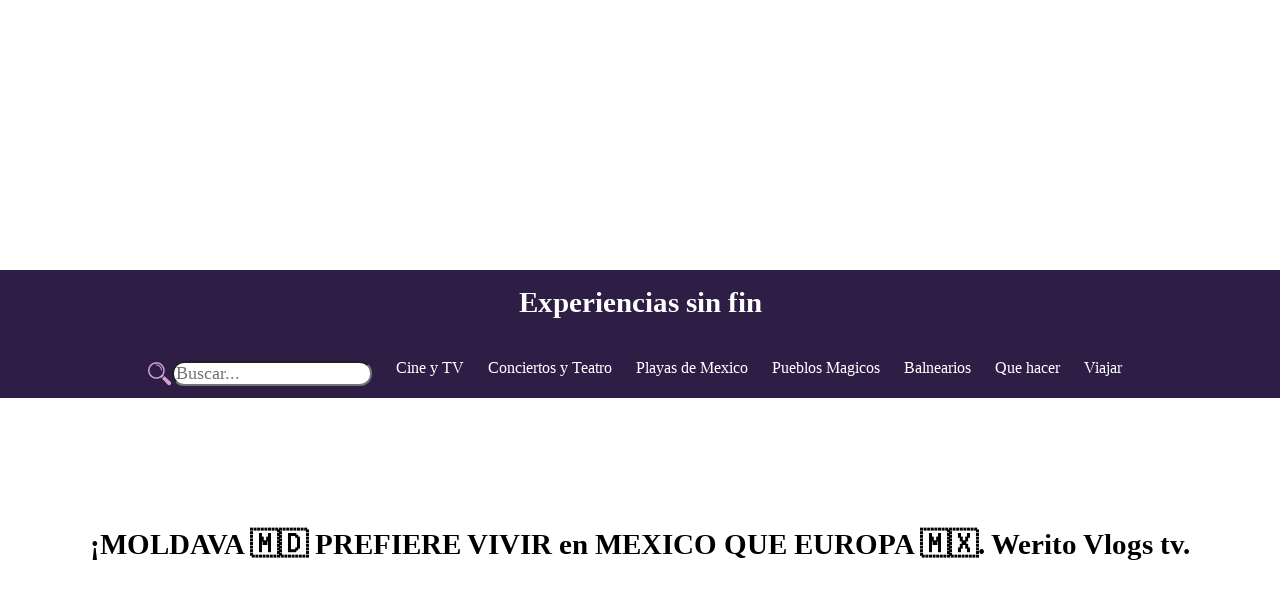

--- FILE ---
content_type: text/html; charset=UTF-8
request_url: https://www.experienciassinfin.com/que-hacer/MOLDAVA-%F0%9F%87%B2%F0%9F%87%A9-PREFIERE-VIVIR-en-MEXICO-QUE-EUROPA-%F0%9F%87%B2%F0%9F%87%BD.php
body_size: 17393
content:
<!DOCTYPE html>
<html lang="en">
<head>
    <!-- INICIO Global site tag (gtag.js) - Google Analytics -->

<!-- Global site tag (gtag.js) - Google Analytics -->

<script async src="https://www.googletagmanager.com/gtag/js?id=UA-145053341-1"></script>

<script>

  window.dataLayer = window.dataLayer || [];

  function gtag(){dataLayer.push(arguments);}

  gtag('js', new Date());



  gtag('config', 'UA-145053341-1');

</script>

<!-- FINAL Global site tag (gtag.js) - Google Analytics -->



    <meta charset="UTF-8">

    <meta name="viewport" content="width=device-width, initial-scale=1.0">

    <meta http-equiv="X-UA-Compatible" content="ie=edge">

    <meta name="msvalidate.01" content="EB2BA91F638635CC6527FB6AF263A0E2" /> <!-- Etiqueta Meta para el buscador BING -->

    <link rel="stylesheet" href="https://necolas.github.io/normalize.css/8.0.0/normalize.css">

    <link href="https://fonts.googleapis.com/css?family=Libre+Baskerville:400,700&display=swap" rel="stylesheet">

    <link rel="stylesheet" href="https://experienciasmillennials.com/css/fontawesome-all.min.css">

    <link rel="preload" href="https://experienciassinfin.com/css/styles.css" as="style">

    <link rel="stylesheet" href="https://experienciassinfin.com/css/styles.css">



<!-- INICIO CódigoGoogle Adsense -->

<script async src="https://pagead2.googlesyndication.com/pagead/js/adsbygoogle.js"></script>

<script>

     (adsbygoogle = window.adsbygoogle || []).push({

          google_ad_client: "ca-pub-3224097143278452",

          enable_page_level_ads: true

     });

</script>

<!-- FINAL CódigoGoogle Adsense -->


    

    <title>¡MOLDAVA 🇲🇩 PREFIERE VIVIR en MEXICO QUE EUROPA 🇲🇽 - ExperienciasSin Fin</title>
    <meta name="description" content="Experiencias Sin Fin, Mexico es el mejor pais para los extranjeros que buscan una vida feliz en tierras aztecas .

Tarantela Restaurante
Dirección: Av Oaxaca 79-PB, Cibeles, Cuauhtémoc, 06700 Cuauhtémoc, CDMX
Teléfono: 55 5158 8032

mi amiga silvia de Moldavia 
instagram "/>
    <meta name="keywords" content="Experiencias Sin Fin, ¡MOLDAVA 🇲🇩 PREFIERE VIVIR en MEXICO QUE EUROPA 🇲🇽">

<!-- GGGGGGGGGGGGGGG Marcado JSON-LD generado por el Asistente para el marcado de datos estructurados de Google. -->
<script type="application/ld+json">
{
  "@context" : "http://schema.org",
  "@type" : "Article",
  "name" : "¡MOLDAVA 🇲🇩 PREFIERE VIVIR en MEXICO QUE EUROPA 🇲🇽",
  "author" : {
    "@type" : "Person",
    "name" : "Werito Vlogs tv"
  },
  "datePublished" : "2024-05-15 04:35:40",
  "articleSection" : "que-hacer",
  "articleBody" : "Mexico es el mejor pais para los extranjeros que buscan una vida feliz en tierras aztecas .

Tarantela Restaurante
Dirección: Av Oaxaca 79-PB, Cibeles, Cuauhtémoc, 06700 Cuauhtémoc, CDMX
Teléfono: 55 5158 8032

mi amiga silvia de Moldavia 
instagram ",
  "image" : "https://i.ytimg.com/vi/ZCeHkl_RfNk/hqdefault.jpg",
  "url" : "https://www.experienciassinfin.com/que-hacer/MOLDAVA-🇲🇩-PREFIERE-VIVIR-en-MEXICO-QUE-EUROPA-🇲🇽.php",
  "publisher" : {
    "@type" : "Organization",
    "name" : "experienciassinfin.com"
  }
}
</script>
<!-- GGGGGGGGGGGGGGG Final Marcado JSON-LD generado por el Asistente para el marcado de datos estructurados de Google. -->

<!---------------XXXXXXXXXXXXXXX INICIA META PARA FACEBOOK --------------->

<meta property="og:url"                content="https://www.experienciassinfin.com/que-hacer/MOLDAVA-🇲🇩-PREFIERE-VIVIR-en-MEXICO-QUE-EUROPA-🇲🇽.php" />
<meta property="og:type"               content="article" />
<meta property="og:title"              content="VIDEO: ¡MOLDAVA 🇲🇩 PREFIERE VIVIR en MEXICO QUE EUROPA 🇲🇽. Werito Vlogs tv" />
<meta property="og:description"        content="Mexico es el mejor pais para los extranjeros que buscan una vida feliz en tierras aztecas .

Tarantela Restaurante
Dirección: Av Oaxaca 79-PB, Cibeles, Cuauhtémoc, 06700 Cuauhtémoc, CDMX
Teléfono: 55 5158 8032

mi amiga silvia de Moldavia 
instagram " />
<meta property="og:image"              content="https://i.ytimg.com/vi/ZCeHkl_RfNk/hqdefault.jpg" />
<meta property="og:video:url"   content="https://www.youtube.com/embed/ZCeHkl_RfNk?autoplay=1" />
<meta property="og:video:secure_url" content="https://www.youtube.com/embed/ZCeHkl_RfNk?autoplay=1"  />
<meta property="og:video:width" content="560"  />
<meta property="og:video:height" content="315"  />

<!---------------XXXXXXXXXXXXXXX FINALIZA META PARA FACEBOOK --------------->

</head>
<body>

<!---------------INICIO ANUNCIO GOOGLE ADAPTABLE --------------->

<script async src="//pagead2.googlesyndication.com/pagead/js/adsbygoogle.js"></script>
<!-- Unapartedeti Adaptable 20180304 -->
<ins class="adsbygoogle"
     style="display:block"
     data-ad-client="ca-pub-3224097143278452"
     data-ad-slot="1856398340"
     data-ad-format="auto"></ins>
<script>
(adsbygoogle = window.adsbygoogle || []).push({});
</script>

<!---------------FINAL ANUNCIO GOOGLE ADAPTABLE --------------->
<!-- INICIO Comentarios App de Facebook Parte 1/2-->



<div id="fb-root"></div>

<script async defer crossorigin="anonymous" src="https://connect.facebook.net/es_LA/sdk.js#xfbml=1&version=v3.3"></script>



<!-- FINAL Comentarios App de Facebook Parte 1/2-->



<!--
    <header class="header cabecera">

            <div class="barra">

            <div class="contenedor">

                <div class="logo">

                    <a href="https://www.experienciassinfin.com/"><img src="https://experienciassinfin.com/img/logo.jpg" class="logo-img" width="100rem"><span> Experiencias Sin Fin</span></a>

                </div>

                <div class="navegacion">

                    <ul>

                        <li><a href="https://www.experienciassinfin.com/">Inicio</a></li>

                        <li><a href="https://experienciassinfin.com/balnearios/">Balnearios</a></li>

                        <li><a href="https://experienciassinfin.com/cine-y-tv/">Cine y Tv</a></li>

                        <li><a href="https://experienciassinfin.com/conciertos-y-teatro/">Conciertos y Teatro</a></li>

                        <li><a href="https://experienciassinfin.com/playas-de-mexico/">Playas de México</a></li>

                        <li><a href="https://experienciassinfin.com/pueblos-magicos/">Pueblos Mágicos</a></li>

                        <li><a href="https://experienciassinfin.com/que-hacer/">Qué Hacer</a></li>

                        <li><a href="https://experienciassinfin.com/viajar/">Viajar</a></li>

                    </ul>

                </div>

            </div>

        </div>

    </header>

-->

<!-- estilos -->


<link rel="stylesheet" type="text/css" href="https://www.experienciassinfin.com/css/general_styles.css" media="media">
<link rel="stylesheet" type="text/css" href="https://www.experienciassinfin.com/css/general_styles.css" media="screen">

<header>
	<div id="totalarea_generalmenu">
		<div id="darken_totalarea_generalmenu" onclick="hide_generalmenu()"></div>
		<div id="areafor_text_generalmenu">
			<img id="barras" src="https://www.experienciassinfin.com/svg/pie.png" width="30px" height="30px">
			<h1><a href="https://www.experienciassinfin.com/">Experiencias sin fin</a></h1>
		</div>
		<div id="areafor_sections_generalmenu">
			<input type="checkbox" id="btn-menu">
			<label for="btn-menu">
				<img id="barras" src="https://www.experienciassinfin.com/svg/barras.svg" width="0px" height="0px">
			</label>
			<div id="options_generalmenu">
				<div id="options_generalmenu_area">
					<form id="options_search_generalmenu" method="post" action="https://www.experienciassinfin.com/">
						<img src="https://www.experienciassinfin.com/svg/lupa_3.svg" id="lupa" width="25px" height="25px">
						
							<input type="text" name="search" placeholder="Buscar...">
							
					</form>
					<nav>
					
							<a href="https://www.experienciassinfin.com/Cine y TV">Cine y TV</a>
								
							<a href="https://www.experienciassinfin.com/Conciertos y Teatro">Conciertos y Teatro</a>
								
							<a href="https://www.experienciassinfin.com/Playas de Mexico">Playas de Mexico</a>
								
							<a href="https://www.experienciassinfin.com/Pueblos Magicos">Pueblos Magicos</a>
								
							<a href="https://www.experienciassinfin.com/Balnearios">Balnearios</a>
								
							<a href="https://www.experienciassinfin.com/Que hacer">Que hacer</a>
								
							<a href="https://www.experienciassinfin.com/Viajar">Viajar</a>
								
					</nav>
				</div>
				<div id="social_area_generalmenu">
					
						<article>
							<a href="https://www.facebook.com/experienciassinfin/">
								<img src="https://www.experienciassinfin.com/svg/facebook.svg" id="lupa" width="25px" height="25px">
							</a>
						</article>
						
						<article>
							<a href="https://www.instagram.com/experienciassinfin/">
								<img src="https://www.experienciassinfin.com/svg/instagram.svg" id="lupa" width="25px" height="25px">
							</a>
						</article>
						
				</div>
			</div>
		</div>
	</div>
</header>
<div id="back_totalarea_generalmenu"></div>

<style>
     header {
        position: static;
    }
    h1, h2, h3, h4, a, p, pre {
        font-family: serif;
        color: black;
        margin: 0;
    }
	    header h1, header h2, header h3, header h4, header a, header p, header pre {
        color: white;
    }
#areafor_text_generalmenu img {
    display: none;
}

</style>    

    <div class="contenedor">
            <main class="contenido-principal">
                <h1>¡MOLDAVA 🇲🇩 PREFIERE VIVIR en MEXICO QUE EUROPA 🇲🇽. Werito Vlogs tv.</h1>
                <article class="entrada2">
                    <iframe width="560" height="315" src="https://www.youtube.com/embed/ZCeHkl_RfNk" frameborder="0" allow="accelerometer; autoplay; encrypted-media; gyroscope; picture-in-picture" allowfullscreen></iframe>
                    <div class="contenido">
                        <h2>Mexico es el mejor pais para los extranjeros que buscan una vida feliz en tierras aztecas .

Tarantela Restaurante
Dirección: Av Oaxaca 79-PB, Cibeles, Cuauhtémoc, 06700 Cuauhtémoc, CDMX
Teléfono: 55 5158 8032

mi amiga silvia de Moldavia 
instagram </h2>
                        <p>2024-05-15 04:35:40</p>
<!DOCTYPE html>
<html lang="en">
<head>
	<meta charset="utf-8">
	<title>Scroll infinito con AJAX y PHP</title>
	<style>
		#productos{
			width:700px;
		}
		#spinner{
			display: none;
		}
		.producto{
			border: 1px solid black;
			margin: 10px;
			padding:10px;
		}

	</style>
	<script>
		/*************
		Variables
		**************/
		var productos;
		var cargarMas;
		var bandera = false;

		/*************
		Funciones
		**************/
		function cargarMasProductos(){
			if (bandera==false) {
				mostrarSpinner();
				ocultarBoton();
				bandera = true;

				//Recuperar la página
				var pagina = parseInt(cargarMas.getAttribute('data-pag'));
				var siguientePagina = pagina + 1;

				var xhr = new XMLHttpRequest();
				xhr.open("GET","../productostopten.php?pagina="+siguientePagina,true);
				xhr.setRequestHeader("X-Requested-With","XMLHttpRequest");
				xhr.send();
				xhr.onreadystatechange = function(){
					if (xhr.readyState == 4 && xhr.status == 200) {
						var resultado = xhr.responseText;
						//
						ocultarSpinner();
						//Actualizar la página
						cargarMas.setAttribute('data-pag',siguientePagina);
						//
						mostrarDatos(productos, resultado);
						//
						mostrarBoton();
						//
						bandera = false;
					}
				}
			}
		}
		function ocultarSpinner(){
			var spinner = document.getElementById("spinner");
			spinner.style.display = "none";
		}
		function mostrarSpinner(){
			var spinner = document.getElementById("spinner");
			spinner.style.display = "inline";
		}
		function ocultarBoton(){
			cargarMas.style.display = 'none';
		}
		function mostrarBoton(){
			cargarMas.style.display = 'inline';
		}
		function mostrarDatos(div, resultado){
			//console.log(resultado);
			//Creamos una division temporal
			var temp = document.createElement("div");
			temp.innerHTML = resultado;

			//Buscamos los elementos con class
			var class_name = temp.firstElementChild.className;
			var items = temp.getElementsByClassName(class_name);

			//Desplegamos
			var len = items.length;
			for (var i = 0; i < len; i++) {
				div.appendChild(items[0]);
			}
		}
		function verificarScroll(){
			var alturaContenedor = productos.offsetHeight;
			var posicionY = window.innerHeight +  window.pageYOffset;
			console.log(alturaContenedor,posicionY);
			if(posicionY >= alturaContenedor){
				cargarMasProductos();
			}
		}
		/*************
		Inicio (TODO)
		**************/
		window.onload = function(){
			productos = document.getElementById("productos-topten");
			cargarMas = document.getElementById("cargarMas");
			cargarMas.addEventListener("click",cargarMasProductos);
			cargarMasProductos();
			window.onscroll = function(){
				verificarScroll();
			}
		}
	</script>
</head>
<body>

	<!--INICIO ANUNCIO GOOGLE ADAPTABLE -->
	<script async src="https://pagead2.googlesyndication.com/pagead/js/adsbygoogle.js?client=ca-pub-3224097143278452"
	     crossorigin="anonymous"></script>
	<!-- anuncio eldiarioadiario 20220821 -->
	<ins class="adsbygoogle"
	     style="display:block"
	     data-ad-client="ca-pub-3224097143278452"
	     data-ad-slot="5094404536"
	     data-ad-format="auto"
	     data-full-width-responsive="true"></ins>
	<script>
	     (adsbygoogle = window.adsbygoogle || []).push({});
	</script>
	<!--FINAL ANUNCIO GOOGLE ADAPTABLE -->

	<div id="productos-topten"></div>

	<div id="spinner"><img src="../spinner.gif" width="50" height="50"></div>

	<div id="cargar"><button id="cargarMas" data-pag="0">Cargar más...</button></div>
</body>
</html>

<!-- INICIO Comentarios App de Facebook Parte 2/2-->

<div class="fb-comments" data-href="https://www.experienciassinfin.com//que-hacer/MOLDAVA-%F0%9F%87%B2%F0%9F%87%A9-PREFIERE-VIVIR-en-MEXICO-QUE-EUROPA-%F0%9F%87%B2%F0%9F%87%BD.php" data-width="" data-numposts="5"></div>

<!-- FINAL Comentarios App de Facebook Parte 2/2-->                    </div>
                </article>
            </main>

    </div><!--.contenido-->

<!---------------INICIO ANUNCIO GOOGLE ADAPTABLE --------------->

<script async src="//pagead2.googlesyndication.com/pagead/js/adsbygoogle.js"></script>
<!-- Unapartedeti Adaptable 20180304 -->
<ins class="adsbygoogle"
     style="display:block"
     data-ad-client="ca-pub-3224097143278452"
     data-ad-slot="1856398340"
     data-ad-format="auto"></ins>
<script>
(adsbygoogle = window.adsbygoogle || []).push({});
</script>

<!---------------FINAL ANUNCIO GOOGLE ADAPTABLE --------------->
    <footer class="footer">
        <div class="contenedor">
            <div class="nosotros caja">
                <h3>Sobre Nosotros</h3>
                <p>Experiencias Sin Fin, viajar, diversión, qué hacer, dónde ir, para que te diviertas, aprendas y tengas que contar. Sino se te ocurre que podrías hacer para divertirte, éstas en el lugar correcto.</p>
            </div>
            <!-- <div class="entradas caja">
                <h2>Últimas entradas</h2>
                <li>Tempora enim facere repellendus, consequuntur reiciendis aut</li>
                <li>Tempora enim facere repellendus, consequuntur reiciendis aut</li>
                <li>Tempora enim facere repellendus, consequuntur reiciendis aut</li>
                <li>Tempora enim facere repellendus, consequuntur reiciendis aut</li>
                <li>Tempora enim facere repellendus, consequuntur reiciendis aut</li>
            </div> -->
            <div class="siguenos caja">
                <nav class="sociales">
                <h3>Síguenos</h3>
                    <ul>
                        <li><a href="https://www.facebook.com/experienciassinfin/"><span>Facebook</span></a></li>
                        <li><a href="https://www.instagram.com/experienciassinfin/"><span>Instagram</span></a></li>
                    </ul>
                </nav>

            </div>
        </div>
        <p class="copyright">Experiencias Sin Fin. 2019 &copy;</p>
    </footer>
    
<hr>

<!-- Go to www.addthis.com/dashboard to customize your tools -->
<script type="text/javascript" src="//s7.addthis.com/js/300/addthis_widget.js#pubid=ra-562bcfc5cbb3fbce"></script>
<hr>

<!---------------INICIO ANUNCIO GOOGLE ADAPTABLE --------------->

<script async src="//pagead2.googlesyndication.com/pagead/js/adsbygoogle.js"></script>
<!-- Unapartedeti Adaptable 20180304 -->
<ins class="adsbygoogle"
     style="display:block"
     data-ad-client="ca-pub-3224097143278452"
     data-ad-slot="1856398340"
     data-ad-format="auto"></ins>
<script>
(adsbygoogle = window.adsbygoogle || []).push({});
</script>

<!---------------FINAL ANUNCIO GOOGLE ADAPTABLE --------------->
<br />
<script src="//t1.extreme-dm.com/f.js" id="eXF-exps0001-0" async defer></script>
    
</body>
</html>

--- FILE ---
content_type: text/html; charset=UTF-8
request_url: https://www.experienciassinfin.com/productostopten.php?pagina=1
body_size: 1073
content:
Hola jijos<article class="entrada"><div class="contenido"><a href="https://www.experienciassinfin.com/que-hacer/HOLA-ANDO-CON-WERITA.php"><img src="https://i.ytimg.com/vi/QKAQVEC-drk/hqdefault.jpg" alt="HOLA ANDO CON WERITA...."><h3>HOLA ANDO CON WERITA....</h3><p>Werito Vlogs tv</p></a><a href="https://www.experienciassinfin.com/que-hacer/HOLA-ANDO-CON-WERITA.php" class="boton video">Ver Video</a></div></article><article class="entrada"><div class="contenido"><a href=""><img src="https://i.ytimg.com/vi//hqdefault.jpg" alt=""><h3></h3><p></p></a><a href="" class="boton video">Ver Video</a></div></article><article class="entrada"><div class="contenido"><a href="https://www.experienciassinfin.com/cine-y-tv/Diavlo--Trailer-Oficial--Cinemex.php"><img src="https://i.ytimg.com/vi/WkSrpzRMGY4/hqdefault.jpg" alt="Diavlo | TrÃ¡iler Oficial | Cinemex"><h3>Diavlo | TrÃ¡iler Oficial | Cinemex</h3><p>Cinemex</p></a><a href="https://www.experienciassinfin.com/cine-y-tv/Diavlo--Trailer-Oficial--Cinemex.php" class="boton video">Ver Video</a></div></article>

--- FILE ---
content_type: text/html; charset=utf-8
request_url: https://www.google.com/recaptcha/api2/aframe
body_size: 265
content:
<!DOCTYPE HTML><html><head><meta http-equiv="content-type" content="text/html; charset=UTF-8"></head><body><script nonce="tqkH8DM-V812kwhg1KTAoA">/** Anti-fraud and anti-abuse applications only. See google.com/recaptcha */ try{var clients={'sodar':'https://pagead2.googlesyndication.com/pagead/sodar?'};window.addEventListener("message",function(a){try{if(a.source===window.parent){var b=JSON.parse(a.data);var c=clients[b['id']];if(c){var d=document.createElement('img');d.src=c+b['params']+'&rc='+(localStorage.getItem("rc::a")?sessionStorage.getItem("rc::b"):"");window.document.body.appendChild(d);sessionStorage.setItem("rc::e",parseInt(sessionStorage.getItem("rc::e")||0)+1);localStorage.setItem("rc::h",'1768702856837');}}}catch(b){}});window.parent.postMessage("_grecaptcha_ready", "*");}catch(b){}</script></body></html>

--- FILE ---
content_type: text/css
request_url: https://experienciassinfin.com/css/styles.css
body_size: 3070
content:
html {
    box-sizing: border-box;
}

*, *:after, *:before {
    box-sizing: inherit;
}

body {
	box-sizing: border-box;
	background-color: #f2f2f2;
}

.contenedor {
	max-width: 1100px;
	margin: 0 auto;
}

p {
	/*display: flex;*/
	flex: 0 1 100%;
	justify-content: center;
}

p a {
	text-decoration: none;
}

.logo a {
    color: white;
    text-decoration: none;
    font-size: 2.5rem;
}

h1 {
	flex: 0 1 100%;
	text-align: center;
	font-size: 1.8rem;
}

h3 {
	font-family: 'Libre Baskerville', serif;
	margin: 0;
	font-weight: 700;
}

img {
	max-width: 100%;
}

iframe {
    width: 100%;
    height: 40rem;
}

@media only screen and (max-width: 600px) {
  iframe {
    width: 100%;
    height: 20rem;
}
.logo a {
    font-size: 1.7rem;
}
}

/* Header */

/* .cabecera {
    height: 100vh;
} */

.header {
    display: flex;
    position: relative;
    flex-direction: column;
    justify-content: center;
}

.barra {
    background-color: #191970;
    width: 100%;
    top: 1rem;
    padding: .5rem 0;
    color: #ffffff;
}

.barra .contenedor {
    display: flex;
    flex-direction: column;
}

/* .entrada2 {
    display: flex;
    flex-direction: row;
} */

/* Navegacion */
.logo, .navegacion {
    text-align: center;
}

.navegacion ul {
    list-style: none;
    display: flex;
    flex-direction: column;
}

@media screen and (min-width: 768px) {

/*    .navegacion {
        flex: 0 0 25rem;
    } */
    
    .navegacion ul {
        flex-direction: row;
        justify-content: space-between;
    }
}

.navegacion ul li a {
    color: white;
    text-decoration: none;
    font-size: 1.2rem;
}

.logo-img {
    max-width: 2rem;
}

.contenido-img {
    max-width: 50rem;
}

/* footer */
.footer {
    background-color: #191970;
    padding-top: 1rem;
    color: #ffffff;
}

@media (min-width: 768px) {
	.contenido-home, #productos {
		display: grid;
		grid-template-columns: repeat(3, 1fr);
		column-gap: 2rem;
	}
}

@media screen and (min-width: 480px) {
	
	.contenido-principal {
	/*display: flex;*/
	flex-wrap: wrap;
	justify-content: space-between;
	}

	.contenido-pagina {
	/* display: flex;
	flex-wrap: wrap; */
	max-width: 50rem;
	justify-content: space-between;
	}

	.entrada {
		flex: 0 1 calc(50% - 1rem);
	}
}

@media screen and (min-width: 768px) {
	.entrada {
		flex: 0 1 calc(33% - 1rem);
	}	
}

.entrada {
	margin-bottom: 1rem;
}

.contenido {
	background-color: #ffffff;
	text-align: center;
	padding: 1rem;
	/*text-transform: uppercase;*/
}

.contenido span {
	color: #db008d;
}

.contenido h2 {
	font-size: 1.2rem;
	line-height: 1.4rem;
}

.contenido h3 {
	font-size: .9rem;
	line-height: 1.4rem;
}

.boton {
	background-color: #008fd1;
	color: #ffffff;
	padding: .6rem 2rem;
	margin-top: 1rem;
	display: inline-block;
	text-decoration: none;
}

.video {
	background-color: #ff0000;
}

.noticia {
	background-color: #008000;
}

--- FILE ---
content_type: text/css
request_url: https://www.experienciassinfin.com/css/general_styles.css
body_size: 6898
content:
/* inicio de general */

    body{
        background: white;
        margin: 0;
        margin-top: -10px;
    }
    h1, h2, h3, h4, a, p, pre {
        font-family: serif;
        color: white;
        margin: 0;
    }
    h1, h2, h3, h4, p, pre {
        white-space: pre-wrap;
    }
    a {
        text-decoration: none;
    }














/* Inicio svg style */
    
    #lupa {
        filter: invert(100%) sepia(33%) saturate(3308%) hue-rotate(249deg) brightness(84%) contrast(93%);
    }


















/* inicio de general menu */

    header {
        display: grid;
        position: fixed;
        background-color: #2E1E45;
        width: -webkit-fill-available;
        z-index: 1;
    }
    #areatext_search_dis h1 {
        color: black;
    }
    #areafor_text_generalmenu h1 {
        margin: 0;
    }
    #btn-menu {
        display: none;
    }
    #signcreator_generalmenu {
        display: none;
    }
    #areafor_text_generalmenu {
        display: flex;
        padding-top: 1rem;
        justify-content: center;
        align-items: center;
    }
    #options_search_generalmenu {
        display: flex;
        justify-content: center;
        align-items: center;
        padding-bottom: 0.75em;
        padding-top: 1.5em;
    }
    #options_search_generalmenu input {
        display: table-row;
        height: 25px;
        width: 200px;
        border-radius: 25px;
        font-size: 1.1em;
    }
    #options_generalmenu_area {
        display: flex;
        align-items: center;
        justify-content: center;
    }
    #options_search_generalmenu {
        padding-right: 0.75em;
    }
    #options_generalmenu_area nav {
        display: flex;
    }
    #options_generalmenu_area nav a {
        padding-right: 0.75em;
        padding-left: 0.75em;
    }
    #social_area_generalmenu {
        display: none;
    }
    #back_totalarea_generalmenu {
        height: 130px;
    }


        @media screen and (max-width: 400px) {

            #areafor_text_generalmenu {
                justify-content: flex-end;
                padding-right: 10px;
            }

        }


    @media screen and (max-width: 1050px) {


        /*#totalarea_generalmenu {
            display: flex;
            justify-content: space-between;
            flex-direction: row-reverse;
            align-items: center;
            padding-top: 1rem;
        }*/

        #areafor_sections_generalmenu label {
            position: absolute;
            margin-top: -40px;
            padding-left: 5px;
        }
        #areafor_text_generalmenu {
            padding-bottom: 0.5rem;
        }


        #areafor_text_generalmenu h1 {
            font-size: 1.75rem;
        }
        #areafor_sections_generalmenu label {
            display: block;
        }
        #btn-menu {
            visibility: visible;
        }
        #btn-menu:checked ~ #options_generalmenu {
            margin: 0;
        }
        #barras {
            padding-left: 0px;
            width: 2em;
            height: 2em;
            filter: invert(100%) sepia(33%) saturate(3308%) hue-rotate(249deg) brightness(84%) contrast(93%);
        }
        #options_search_generalmenu img {
            padding-left: 0.75em;
        }
        #options_generalmenu {
            position: absolute;
            background: rebeccapurple;
            width: 280px;
            height: 100vh;
            margin-left: -100%;
            transition: all 0.5s;
        }
        #options_generalmenu_area {
            display: block;
        }
        #options_generalmenu nav {
            display: grid;
        }
        #options_generalmenu nav a {
            border-bottom: 1px solid black;
            font-size: 1.1em;
            padding-bottom: 0.5rem;
            padding-top: 0.5rem;
        }
        #options_generalmenu nav a p {
            padding-left: 1.75em;
            padding-bottom: 0.75rem;
            padding-top: 0.75rem;
            margin: 0;
        }
        #options_search_generalmenu {
            flex-direction: row-reverse;
        }
        #back_totalarea_generalmenu {
            height: 2.75rem;
        }
        #social_area_generalmenu {
            display: block;
            display: flex;
            padding-top: 1rem;
            padding-right: 1rem;
            justify-content: flex-end;
        }
        #social_area_generalmenu img {
            height: 35px;
            width: 35px;
        }
        #darken_totalarea_generalmenu{
            background: rgba(0,0,0,.5);
            position: fixed;
            top: 0;
            left: 0;
            right: 0;
            bottom: 0;
            opacity: 0;
            visibility: hidden;
            pointer-events: auto;
            opacity: 0;
            transition: all 0.5s;
        }
    }




















    /* inicio de unique section */

    #areatext_search_dis {
        display: grid;
        justify-items: center;
    }
    .totalarea_uniquesection {
        padding-top: 50px;
        display: grid;
        justify-content: center;
    }
    .articlecontainer_uniquesection {
        display: grid;
        grid-template-columns: repeat(3, 1fr);
        justify-content: space-around;
        align-items: start;
        justify-items: center;
    }
    .totalarea_article {
        width: 350px;
        padding: 25px;
    }
    .parcialarea_article {
        display: grid;
        background-color: #202124;
        text-align: center;
        /*padding: 1rem;*/
        border-radius: 1rem;
    }
    .totalarea_image_article {
        padding-top: 1rem;
    }
    .totalarea_image_article img {
        width: 345px;
        border-radius: 0.5rem;
        border: 1px solid #2F2F2F;
    }
    .parcialarea_texttitle_video h2 {
        font-size: 1rem;
    }
    .parcialarea_basicinfo_video p {
        font-size: .85rem;
        color: gray;
    }
    .parcialarea_basicinfo_video {
        display: flex;
        justify-content: space-between;
        padding: 0.5rem;
    }

    @media screen and (max-width: 1200px) {
        .articlecontainer_uniquesection {
            grid-template-columns: repeat(2, 1fr);
        }
    }
    @media screen and (max-width: 800px) {
        .articlecontainer_uniquesection {
            grid-template-columns: repeat(1, 1fr);
        }
    }
    @media screen and (max-width: 750px) {
    }



















    /*Inicio de footer style*/
    footer.area_end_content div {
        padding-top: 10px;
    }
    footer.area_end_content {
        background-color: #2E1E45;
    }

--- FILE ---
content_type: image/svg+xml
request_url: https://www.experienciassinfin.com/svg/lupa_3.svg
body_size: 8515
content:
<?xml version="1.0" standalone="no"?>
<!DOCTYPE svg PUBLIC "-//W3C//DTD SVG 20010904//EN"
 "http://www.w3.org/TR/2001/REC-SVG-20010904/DTD/svg10.dtd">
<svg version="1.0" xmlns="http://www.w3.org/2000/svg"
 width="500.000000pt" height="500.000000pt" viewBox="0 0 500.000000 500.000000"
 preserveAspectRatio="xMidYMid meet">
<metadata>
Created by potrace 1.16, written by Peter Selinger 2001-2019
</metadata>
<g transform="translate(0.000000,500.000000) scale(0.100000,-0.100000)"
fill="#000000" stroke="none">
<path d="M1594 4751 c-28 -5 -59 -13 -70 -18 -10 -6 -43 -13 -73 -17 -30 -4
-63 -14 -75 -22 -11 -8 -29 -14 -40 -14 -10 0 -37 -8 -60 -19 -23 -10 -52 -24
-66 -30 -14 -6 -32 -15 -40 -20 -8 -5 -41 -21 -72 -36 -31 -15 -62 -33 -68
-40 -6 -8 -25 -17 -41 -20 -16 -4 -29 -13 -29 -21 0 -8 -6 -14 -14 -14 -8 0
-21 -6 -28 -12 -34 -32 -98 -78 -107 -78 -6 0 -11 -6 -11 -14 0 -7 -9 -16 -20
-19 -11 -3 -20 -12 -20 -21 0 -9 -5 -16 -11 -16 -6 0 -42 -33 -79 -72 -93 -99
-97 -103 -115 -137 -8 -17 -20 -31 -25 -31 -6 0 -10 -7 -10 -15 0 -7 -6 -18
-14 -22 -8 -4 -21 -24 -30 -43 -20 -45 -38 -73 -53 -83 -6 -4 -14 -21 -18 -38
-4 -17 -13 -33 -21 -36 -7 -3 -17 -21 -20 -41 -4 -21 -13 -46 -20 -57 -18 -29
-61 -163 -68 -215 -4 -24 -12 -50 -17 -57 -6 -7 -15 -59 -19 -117 -5 -57 -14
-140 -21 -184 -10 -66 -9 -95 4 -183 9 -57 19 -139 22 -181 4 -48 12 -81 21
-89 8 -6 14 -29 14 -51 0 -21 8 -55 19 -76 10 -20 21 -54 25 -74 4 -21 11 -38
16 -38 5 0 12 -17 16 -37 4 -21 14 -49 23 -63 31 -47 41 -65 57 -100 9 -19 19
-37 23 -40 12 -9 61 -89 61 -99 0 -6 9 -15 20 -21 11 -6 20 -16 20 -23 1 -17
98 -125 179 -200 17 -16 31 -32 31 -38 0 -5 6 -9 14 -9 8 0 24 -11 37 -25 13
-13 29 -25 34 -25 6 0 16 -9 23 -20 7 -11 19 -20 27 -20 8 0 15 -6 15 -14 0
-8 13 -17 29 -21 16 -3 37 -15 47 -26 9 -10 21 -19 26 -19 6 0 21 -9 35 -20
14 -11 34 -20 43 -20 10 0 20 -7 23 -14 3 -8 22 -18 41 -21 19 -4 37 -13 40
-20 2 -7 23 -16 46 -20 22 -4 46 -13 53 -20 7 -7 33 -16 58 -20 24 -4 58 -13
76 -20 17 -7 58 -17 89 -21 32 -4 73 -13 91 -20 47 -20 467 -20 514 0 19 7 66
17 104 21 39 4 81 13 95 20 14 7 44 16 67 20 24 4 45 11 48 16 3 4 25 13 48
20 23 6 49 17 57 24 8 7 26 16 40 20 14 4 32 13 40 20 8 8 28 17 43 21 16 3
31 13 34 20 3 8 13 14 22 14 9 0 24 7 34 14 15 12 22 12 48 -1 16 -8 29 -18
29 -23 0 -4 11 -15 26 -24 21 -15 29 -15 54 -4 16 7 31 20 33 30 3 10 12 18
21 18 9 0 16 7 16 15 0 8 4 15 9 15 12 0 107 95 114 114 4 9 13 16 21 16 7 0
16 9 19 20 3 11 12 20 21 20 9 0 16 7 16 15 0 9 7 18 15 22 21 7 101 87 108
108 4 8 13 15 22 15 11 0 15 10 15 35 0 19 -5 35 -11 35 -6 0 -24 13 -40 29
-23 24 -28 35 -23 60 4 16 12 32 20 35 8 3 14 11 14 19 0 7 11 28 25 47 14 19
25 41 25 51 0 9 6 22 14 28 8 7 17 30 21 51 4 21 12 41 19 43 8 3 17 22 20 43
4 20 13 43 21 50 7 7 16 39 20 71 4 32 12 64 18 72 18 21 40 229 41 366 0 150
-22 383 -39 410 -7 11 -16 41 -20 65 -4 25 -13 54 -20 65 -7 11 -16 36 -20 55
-4 19 -13 46 -20 60 -30 56 -65 140 -65 154 0 9 -5 16 -10 16 -6 0 -17 18 -26
40 -9 22 -20 40 -25 40 -5 0 -14 11 -19 25 -5 14 -14 25 -20 25 -5 0 -10 7
-10 15 0 8 -9 20 -20 27 -11 7 -20 18 -20 24 0 7 -11 22 -25 35 -13 13 -25 29
-25 34 0 6 -9 16 -20 23 -11 7 -20 19 -20 27 0 8 -7 15 -15 15 -8 0 -15 7 -15
16 0 9 -9 18 -20 21 -11 3 -20 12 -20 19 0 8 -11 19 -25 24 -14 5 -25 16 -25
25 0 8 -6 15 -13 15 -7 0 -20 8 -29 18 -34 36 -112 94 -140 105 -10 3 -18 11
-18 16 0 5 -14 12 -30 16 -17 4 -35 15 -40 26 -6 10 -18 19 -28 19 -9 0 -30 9
-47 20 -16 11 -37 20 -46 20 -9 0 -26 9 -39 20 -13 11 -31 20 -41 20 -10 0
-24 6 -32 14 -8 8 -32 18 -53 21 -21 4 -49 14 -61 21 -13 8 -44 17 -70 20 -27
3 -66 13 -88 22 -32 13 -90 16 -305 18 -146 1 -288 -1 -316 -5z m511 -296 c22
-7 65 -15 97 -18 31 -3 67 -12 80 -20 12 -8 39 -18 59 -21 21 -4 42 -13 48
-20 7 -8 27 -17 45 -20 19 -4 36 -13 39 -20 3 -7 22 -16 41 -20 20 -4 36 -11
36 -17 0 -5 18 -16 40 -25 22 -9 40 -20 40 -25 0 -5 6 -9 14 -9 27 0 316 -279
316 -305 0 -8 7 -15 15 -15 8 0 15 -6 15 -13 0 -8 11 -27 25 -43 14 -16 25
-37 25 -46 0 -10 6 -18 14 -18 8 0 17 -15 20 -36 4 -19 13 -37 21 -40 7 -3 16
-23 20 -44 4 -21 12 -41 19 -43 8 -3 17 -23 20 -44 4 -21 14 -47 21 -59 7 -11
17 -43 21 -70 4 -27 14 -64 23 -84 23 -53 22 -514 -1 -550 -9 -14 -20 -53 -24
-87 -3 -35 -12 -64 -19 -67 -7 -2 -16 -22 -20 -43 -3 -21 -12 -45 -20 -53 -7
-8 -15 -27 -19 -42 -3 -15 -12 -33 -19 -40 -8 -7 -17 -27 -21 -43 -4 -17 -16
-38 -27 -48 -10 -10 -19 -24 -19 -32 0 -8 -5 -15 -11 -15 -5 0 -15 -14 -21
-30 -5 -17 -19 -35 -29 -41 -10 -5 -19 -16 -19 -24 0 -8 -5 -15 -10 -15 -6 0
-16 -11 -22 -25 -6 -14 -17 -25 -25 -25 -7 0 -13 -7 -13 -16 0 -9 -9 -18 -20
-21 -11 -3 -20 -12 -20 -20 0 -8 -9 -17 -20 -20 -11 -3 -20 -12 -20 -19 0 -8
-8 -17 -17 -21 -10 -3 -25 -12 -33 -20 -56 -51 -99 -85 -127 -98 -18 -9 -33
-20 -33 -25 0 -5 -15 -12 -34 -16 -19 -3 -37 -12 -40 -19 -2 -7 -19 -16 -36
-20 -17 -4 -34 -13 -36 -20 -3 -7 -22 -16 -42 -20 -20 -4 -44 -12 -52 -20 -8
-7 -35 -15 -59 -19 -24 -4 -56 -13 -72 -21 -16 -9 -83 -19 -156 -25 -70 -6
-138 -13 -150 -15 -38 -9 -356 26 -379 40 -12 8 -45 17 -74 21 -28 4 -54 12
-56 19 -3 7 -23 16 -45 19 -22 3 -42 13 -45 20 -3 8 -20 17 -39 20 -18 4 -36
13 -39 21 -3 8 -21 17 -40 21 -21 3 -36 12 -36 20 0 8 -9 14 -20 14 -10 0 -23
6 -27 14 -4 7 -23 21 -41 30 -17 9 -32 21 -32 26 0 6 -7 10 -15 10 -8 0 -19 9
-25 20 -6 11 -17 20 -25 20 -8 0 -15 5 -15 11 0 13 -58 69 -71 69 -5 0 -9 5
-9 11 0 7 -17 27 -37 47 -37 35 -46 47 -79 110 -10 17 -21 32 -26 32 -5 0 -13
11 -18 25 -5 14 -14 25 -19 25 -5 0 -12 12 -16 27 -3 14 -15 38 -26 51 -10 14
-19 32 -19 41 0 9 -9 30 -20 46 -11 17 -20 39 -20 50 0 11 -7 34 -16 50 -9 17
-20 59 -25 94 -5 36 -15 71 -22 79 -17 21 -17 493 0 514 7 8 17 43 22 79 5 35
16 78 25 94 9 17 16 39 16 49 0 17 28 87 51 126 40 69 52 89 69 115 11 17 27
44 36 60 9 17 23 34 30 38 8 4 14 13 14 20 0 13 242 257 255 257 5 0 15 7 24
15 27 26 91 65 107 65 8 0 17 6 20 14 3 8 18 18 34 21 16 3 34 12 40 20 6 7
23 16 38 20 15 4 35 13 44 22 9 8 36 17 60 20 24 4 52 12 64 20 11 7 53 17 92
22 39 5 77 13 84 17 37 24 372 23 443 -1z"/>
<path d="M1793 4301 c-13 -11 -23 -24 -23 -30 0 -6 -5 -20 -12 -30 -10 -16 -8
-26 8 -56 22 -43 35 -51 89 -59 56 -9 136 -27 163 -37 13 -5 34 -9 47 -9 13 0
27 -4 30 -10 3 -5 14 -10 23 -10 24 0 253 -115 282 -142 14 -13 42 -34 62 -46
67 -42 199 -204 219 -270 7 -23 18 -47 26 -53 7 -6 13 -24 13 -39 0 -15 7 -33
15 -40 8 -7 15 -26 15 -42 0 -16 6 -44 14 -63 8 -19 18 -77 22 -130 6 -90 9
-97 36 -120 46 -39 98 -34 143 12 30 31 35 43 35 84 0 27 -5 49 -12 51 -6 2
-17 44 -24 94 -13 94 -29 160 -49 209 -7 17 -19 44 -26 60 -7 17 -12 35 -10
42 2 15 -44 90 -59 95 -6 2 -14 22 -17 46 -3 25 -11 42 -19 42 -7 0 -35 27
-61 59 -26 33 -54 58 -61 56 -7 -3 -18 6 -24 20 -6 13 -27 32 -46 41 -20 9
-46 30 -60 45 -13 16 -30 29 -38 29 -8 0 -14 5 -14 11 0 6 -8 8 -18 5 -12 -4
-28 4 -46 23 -16 17 -44 32 -64 36 -21 4 -48 13 -62 20 -43 23 -159 65 -180
65 -10 0 -22 5 -25 10 -3 6 -22 10 -41 10 -22 0 -37 6 -40 15 -5 11 -20 15
-53 15 -25 0 -66 2 -91 5 -35 4 -50 1 -67 -14z"/>
<path d="M3474 1945 c-3 -8 -14 -17 -25 -20 -10 -4 -19 -11 -19 -17 0 -13 -47
-58 -60 -58 -5 0 -11 -9 -15 -19 -3 -11 -15 -23 -26 -26 -10 -4 -19 -11 -19
-16 0 -11 -60 -69 -71 -69 -5 0 -9 -7 -9 -15 0 -8 -7 -15 -15 -15 -9 0 -18 -7
-22 -16 -3 -8 -41 -51 -85 -93 -70 -69 -78 -82 -72 -105 3 -14 12 -26 20 -26
8 0 14 -4 14 -9 0 -5 17 -28 39 -50 21 -22 41 -47 44 -56 4 -8 13 -15 21 -15
8 0 18 -9 21 -20 3 -11 12 -20 20 -20 7 0 15 -9 18 -20 3 -11 12 -20 21 -20 9
0 16 -5 16 -11 0 -7 9 -21 20 -33 11 -12 39 -43 63 -70 23 -26 61 -67 85 -91
23 -24 42 -48 42 -54 0 -6 6 -11 14 -11 8 0 18 -9 21 -20 3 -11 13 -20 21 -20
8 0 14 -4 14 -10 0 -5 17 -26 38 -47 21 -21 41 -46 45 -55 3 -10 13 -18 22
-18 8 0 15 -5 15 -11 0 -7 15 -26 34 -44 19 -18 58 -61 87 -96 29 -35 70 -80
91 -100 21 -20 38 -41 38 -47 0 -7 7 -12 15 -12 9 0 19 -8 22 -17 4 -10 22
-32 40 -49 18 -17 33 -36 33 -42 0 -6 9 -13 19 -17 10 -3 21 -15 24 -25 3 -11
12 -20 21 -20 9 0 16 -5 16 -11 0 -21 87 -91 130 -104 14 -4 34 -14 45 -21 13
-10 52 -14 122 -14 84 0 110 4 140 20 21 11 44 20 52 20 15 0 20 3 99 79 28
27 52 53 52 57 0 4 6 15 14 23 15 18 56 158 56 195 0 39 -39 178 -55 196 -8 9
-15 21 -15 27 0 11 -122 143 -133 143 -4 0 -24 18 -46 40 -21 22 -44 40 -50
40 -6 0 -11 6 -11 14 0 8 -9 18 -20 21 -11 3 -20 12 -20 20 0 8 -9 17 -20 20
-11 3 -20 13 -20 21 0 8 -5 14 -12 14 -7 0 -21 9 -33 20 -33 32 -149 142 -199
188 -25 23 -50 42 -55 42 -5 0 -11 9 -14 20 -3 11 -12 20 -20 20 -9 0 -19 9
-22 20 -3 11 -11 20 -16 20 -6 0 -28 18 -50 40 -22 22 -44 40 -49 40 -6 0 -10
7 -10 15 0 8 -5 15 -11 15 -6 0 -47 36 -91 80 -43 44 -82 80 -85 80 -6 0 -15
8 -95 85 -25 25 -51 45 -57 45 -6 0 -11 7 -11 15 0 9 -8 19 -17 22 -9 4 -31
22 -47 40 -33 36 -53 42 -62 18z"/>
</g>
</svg>


--- FILE ---
content_type: image/svg+xml
request_url: https://www.experienciassinfin.com/svg/facebook.svg
body_size: 20493
content:
<?xml version="1.0" standalone="no"?>
<!DOCTYPE svg PUBLIC "-//W3C//DTD SVG 1.0//EN" "http://www.w3.org/TR/2001/REC-SVG-20010904/DTD/svg10.dtd">
<svg xmlns="http://www.w3.org/2000/svg" xmlns:xlink="http://www.w3.org/1999/xlink" id="body_5" width="500" height="500">

<g transform="matrix(1.3333334 0 0 1.3333334 0 0)">
    <image  x="0" y="0" xlink:href="[data-uri]" width="375" height="375"/>
</g>
</svg>

--- FILE ---
content_type: image/svg+xml
request_url: https://www.experienciassinfin.com/svg/instagram.svg
body_size: 19629
content:
<?xml version="1.0" standalone="no"?>
<!DOCTYPE svg PUBLIC "-//W3C//DTD SVG 1.0//EN" "http://www.w3.org/TR/2001/REC-SVG-20010904/DTD/svg10.dtd">
<svg xmlns="http://www.w3.org/2000/svg" xmlns:xlink="http://www.w3.org/1999/xlink" id="body_4" width="500" height="500">

<g transform="matrix(1.3333334 0 0 1.3333334 0 0)">
    <image  x="0" y="0" xlink:href="[data-uri]" width="375" height="375"/>
</g>
</svg>

--- FILE ---
content_type: image/svg+xml
request_url: https://www.experienciassinfin.com/svg/barras.svg
body_size: 1389
content:
<?xml version="1.0" standalone="no"?>
<!DOCTYPE svg PUBLIC "-//W3C//DTD SVG 20010904//EN"
 "http://www.w3.org/TR/2001/REC-SVG-20010904/DTD/svg10.dtd">
<svg version="1.0" xmlns="http://www.w3.org/2000/svg"
 width="504.000000pt" height="504.000000pt" viewBox="0 0 504.000000 504.000000"
 preserveAspectRatio="xMidYMid meet">
<metadata>
Created by potrace 1.16, written by Peter Selinger 2001-2019
</metadata>
<g transform="translate(0.000000,504.000000) scale(0.100000,-0.100000)"
fill="#000000" stroke="none">
<path d="M350 4591 c-156 -52 -241 -170 -242 -338 -1 -149 67 -261 196 -320
l61 -28 1520 -7 c836 -5 1808 -7 2160 -6 l640 3 56 23 c77 31 151 104 180 179
34 86 33 217 -2 293 -48 104 -123 167 -224 188 -61 14 -4307 26 -4345 13z"/>
<path d="M350 2861 c-46 -11 -100 -35 -100 -43 0 -4 -6 -8 -13 -8 -43 0 -133
-157 -128 -223 2 -15 -1 -33 -6 -40 -8 -11 -10 -33 -3 -39 1 -2 3 -25 5 -53 4
-94 76 -195 175 -246 l45 -24 1585 -7 c872 -5 1857 -7 2190 -5 l605 2 55 29
c67 36 130 93 130 118 0 10 4 18 9 18 11 0 26 39 23 57 -2 6 2 14 7 18 6 3 8
12 5 19 -3 8 -1 17 5 21 25 15 3 177 -31 235 -33 56 -89 110 -143 138 l-50 27
-1195 6 c-1570 8 -3139 8 -3170 0z"/>
<path d="M365 1140 c-114 -23 -208 -100 -246 -202 -32 -87 -30 -212 5 -291 31
-70 106 -145 172 -172 48 -19 99 -19 2204 -28 l2155 -9 58 22 c119 45 194 133
217 255 32 171 -36 314 -187 390 l-58 30 -1155 6 c-1630 9 -3118 8 -3165 -1z"/>
</g>
</svg>
